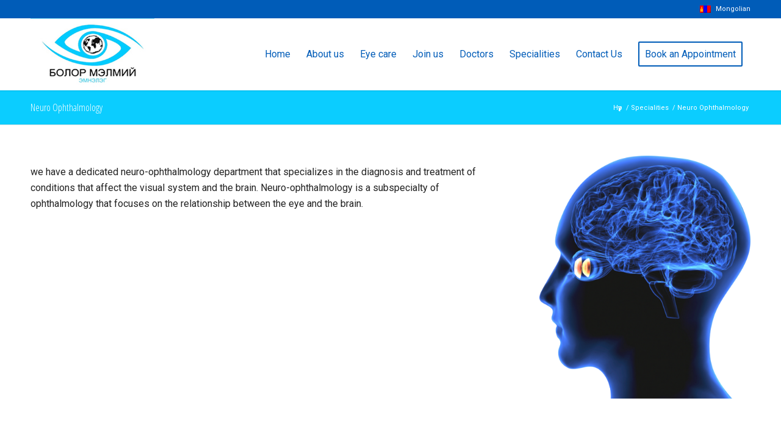

--- FILE ---
content_type: text/html; charset=UTF-8
request_url: https://en.bolormelmii.mn/specialities/neuro-ophthalmology
body_size: 7290
content:
<!DOCTYPE html>
<html lang="en-US" class="html_stretched responsive av-preloader-disabled av-default-lightbox  html_header_top html_logo_left html_main_nav_header html_menu_right html_large html_header_sticky html_header_shrinking html_header_topbar_active html_mobile_menu_phone html_header_searchicon_disabled html_content_align_center html_header_unstick_top html_header_stretch_disabled html_minimal_header html_minimal_header_shadow html_av-overlay-side html_av-overlay-side-classic html_av-submenu-noclone html_entry_id_693 av-cookies-no-cookie-consent av-no-preview html_text_menu_active ">
<head>
<meta charset="UTF-8" />
<meta name="robots" content="index, follow" />


<!-- mobile setting -->
<meta name="viewport" content="width=device-width, initial-scale=1">

<!-- Scripts/CSS and wp_head hook -->
<title>Neuro Ophthalmology &#8211; Bolor-melmii eye hospital</title>
<link rel='dns-prefetch' href='//s.w.org' />
<link rel="alternate" type="application/rss+xml" title="Bolor-melmii eye hospital &raquo; Feed" href="https://en.bolormelmii.mn/feed" />
<link rel="alternate" type="application/rss+xml" title="Bolor-melmii eye hospital &raquo; Comments Feed" href="https://en.bolormelmii.mn/comments/feed" />

<!-- google webfont font replacement -->

			<script type='text/javascript'>

				(function() {
					
					/*	check if webfonts are disabled by user setting via cookie - or user must opt in.	*/
					var html = document.getElementsByTagName('html')[0];
					var cookie_check = html.className.indexOf('av-cookies-needs-opt-in') >= 0 || html.className.indexOf('av-cookies-can-opt-out') >= 0;
					var allow_continue = true;
					var silent_accept_cookie = html.className.indexOf('av-cookies-user-silent-accept') >= 0;

					if( cookie_check && ! silent_accept_cookie )
					{
						if( ! document.cookie.match(/aviaCookieConsent/) || html.className.indexOf('av-cookies-session-refused') >= 0 )
						{
							allow_continue = false;
						}
						else
						{
							if( ! document.cookie.match(/aviaPrivacyRefuseCookiesHideBar/) )
							{
								allow_continue = false;
							}
							else if( ! document.cookie.match(/aviaPrivacyEssentialCookiesEnabled/) )
							{
								allow_continue = false;
							}
							else if( document.cookie.match(/aviaPrivacyGoogleWebfontsDisabled/) )
							{
								allow_continue = false;
							}
						}
					}
					
					if( allow_continue )
					{
						var f = document.createElement('link');
					
						f.type 	= 'text/css';
						f.rel 	= 'stylesheet';
						f.href 	= '//fonts.googleapis.com/css?family=Open+Sans+Condensed:300,700%7CRoboto:100,400,700';
						f.id 	= 'avia-google-webfont';

						document.getElementsByTagName('head')[0].appendChild(f);
					}
				})();
			
			</script>
					<script type="text/javascript">
			window._wpemojiSettings = {"baseUrl":"https:\/\/s.w.org\/images\/core\/emoji\/13.0.0\/72x72\/","ext":".png","svgUrl":"https:\/\/s.w.org\/images\/core\/emoji\/13.0.0\/svg\/","svgExt":".svg","source":{"concatemoji":"https:\/\/en.bolormelmii.mn\/wp-includes\/js\/wp-emoji-release.min.js?ver=5.5.13"}};
			!function(e,a,t){var n,r,o,i=a.createElement("canvas"),p=i.getContext&&i.getContext("2d");function s(e,t){var a=String.fromCharCode;p.clearRect(0,0,i.width,i.height),p.fillText(a.apply(this,e),0,0);e=i.toDataURL();return p.clearRect(0,0,i.width,i.height),p.fillText(a.apply(this,t),0,0),e===i.toDataURL()}function c(e){var t=a.createElement("script");t.src=e,t.defer=t.type="text/javascript",a.getElementsByTagName("head")[0].appendChild(t)}for(o=Array("flag","emoji"),t.supports={everything:!0,everythingExceptFlag:!0},r=0;r<o.length;r++)t.supports[o[r]]=function(e){if(!p||!p.fillText)return!1;switch(p.textBaseline="top",p.font="600 32px Arial",e){case"flag":return s([127987,65039,8205,9895,65039],[127987,65039,8203,9895,65039])?!1:!s([55356,56826,55356,56819],[55356,56826,8203,55356,56819])&&!s([55356,57332,56128,56423,56128,56418,56128,56421,56128,56430,56128,56423,56128,56447],[55356,57332,8203,56128,56423,8203,56128,56418,8203,56128,56421,8203,56128,56430,8203,56128,56423,8203,56128,56447]);case"emoji":return!s([55357,56424,8205,55356,57212],[55357,56424,8203,55356,57212])}return!1}(o[r]),t.supports.everything=t.supports.everything&&t.supports[o[r]],"flag"!==o[r]&&(t.supports.everythingExceptFlag=t.supports.everythingExceptFlag&&t.supports[o[r]]);t.supports.everythingExceptFlag=t.supports.everythingExceptFlag&&!t.supports.flag,t.DOMReady=!1,t.readyCallback=function(){t.DOMReady=!0},t.supports.everything||(n=function(){t.readyCallback()},a.addEventListener?(a.addEventListener("DOMContentLoaded",n,!1),e.addEventListener("load",n,!1)):(e.attachEvent("onload",n),a.attachEvent("onreadystatechange",function(){"complete"===a.readyState&&t.readyCallback()})),(n=t.source||{}).concatemoji?c(n.concatemoji):n.wpemoji&&n.twemoji&&(c(n.twemoji),c(n.wpemoji)))}(window,document,window._wpemojiSettings);
		</script>
		<style type="text/css">
img.wp-smiley,
img.emoji {
	display: inline !important;
	border: none !important;
	box-shadow: none !important;
	height: 1em !important;
	width: 1em !important;
	margin: 0 .07em !important;
	vertical-align: -0.1em !important;
	background: none !important;
	padding: 0 !important;
}
</style>
	<link rel='stylesheet' id='wp-block-library-css'  href='https://en.bolormelmii.mn/wp-includes/css/dist/block-library/style.min.css?ver=5.5.13' type='text/css' media='all' />
<link rel='stylesheet' id='avia-merged-styles-css'  href='https://en.bolormelmii.mn/wp-content/uploads/dynamic_avia/avia-merged-styles-d1dc0dccd4d07aaf4c89986cafe2f474---65d3637dca92d.css' type='text/css' media='all' />
<script type='text/javascript' src='https://en.bolormelmii.mn/wp-includes/js/jquery/jquery.js?ver=1.12.4-wp' id='jquery-core-js'></script>
<link rel="https://api.w.org/" href="https://en.bolormelmii.mn/wp-json/" /><link rel="alternate" type="application/json" href="https://en.bolormelmii.mn/wp-json/wp/v2/pages/693" /><link rel="EditURI" type="application/rsd+xml" title="RSD" href="https://en.bolormelmii.mn/xmlrpc.php?rsd" />
<link rel="wlwmanifest" type="application/wlwmanifest+xml" href="https://en.bolormelmii.mn/wp-includes/wlwmanifest.xml" /> 
<meta name="generator" content="WordPress 5.5.13" />
<link rel="canonical" href="https://en.bolormelmii.mn/specialities/neuro-ophthalmology" />
<link rel='shortlink' href='https://en.bolormelmii.mn/?p=693' />
<link rel="alternate" type="application/json+oembed" href="https://en.bolormelmii.mn/wp-json/oembed/1.0/embed?url=https%3A%2F%2Fen.bolormelmii.mn%2Fspecialities%2Fneuro-ophthalmology" />
<link rel="alternate" type="text/xml+oembed" href="https://en.bolormelmii.mn/wp-json/oembed/1.0/embed?url=https%3A%2F%2Fen.bolormelmii.mn%2Fspecialities%2Fneuro-ophthalmology&#038;format=xml" />
<link rel="profile" href="http://gmpg.org/xfn/11" />
<link rel="alternate" type="application/rss+xml" title="Bolor-melmii eye hospital RSS2 Feed" href="https://en.bolormelmii.mn/feed" />
<link rel="pingback" href="https://en.bolormelmii.mn/xmlrpc.php" />
<!--[if lt IE 9]><script src="https://en.bolormelmii.mn/wp-content/themes/mandu/js/html5shiv.js"></script><![endif]-->
<link rel="icon" href="https://en.bolormelmii.mn/wp-content/uploads/2020/11/logo.jpg" type="image/x-icon">

<!-- To speed up the rendering and to display the site as fast as possible to the user we include some styles and scripts for above the fold content inline -->
<script type="text/javascript">'use strict';var avia_is_mobile=!1;if(/Android|webOS|iPhone|iPad|iPod|BlackBerry|IEMobile|Opera Mini/i.test(navigator.userAgent)&&'ontouchstart' in document.documentElement){avia_is_mobile=!0;document.documentElement.className+=' avia_mobile '}
else{document.documentElement.className+=' avia_desktop '};document.documentElement.className+=' js_active ';(function(){var e=['-webkit-','-moz-','-ms-',''],n='';for(var t in e){if(e[t]+'transform' in document.documentElement.style){document.documentElement.className+=' avia_transform ';n=e[t]+'transform'};if(e[t]+'perspective' in document.documentElement.style)document.documentElement.className+=' avia_transform3d '};if(typeof document.getElementsByClassName=='function'&&typeof document.documentElement.getBoundingClientRect=='function'&&avia_is_mobile==!1){if(n&&window.innerHeight>0){setTimeout(function(){var e=0,o={},a=0,t=document.getElementsByClassName('av-parallax'),i=window.pageYOffset||document.documentElement.scrollTop;for(e=0;e<t.length;e++){t[e].style.top='0px';o=t[e].getBoundingClientRect();a=Math.ceil((window.innerHeight+i-o.top)*0.3);t[e].style[n]='translate(0px, '+a+'px)';t[e].style.top='auto';t[e].className+=' enabled-parallax '}},50)}}})();</script><style type='text/css'>
@font-face {font-family: 'entypo-fontello'; font-weight: normal; font-style: normal; font-display: auto;
src: url('https://en.bolormelmii.mn/wp-content/themes/mandu/config-templatebuilder/avia-template-builder/assets/fonts/entypo-fontello.eot');
src: url('https://en.bolormelmii.mn/wp-content/themes/mandu/config-templatebuilder/avia-template-builder/assets/fonts/entypo-fontello.eot?#iefix') format('embedded-opentype'), 
url('https://en.bolormelmii.mn/wp-content/themes/mandu/config-templatebuilder/avia-template-builder/assets/fonts/entypo-fontello.woff') format('woff'),
url('https://en.bolormelmii.mn/wp-content/themes/mandu/config-templatebuilder/avia-template-builder/assets/fonts/entypo-fontello.woff2') format('woff2'),
url('https://en.bolormelmii.mn/wp-content/themes/mandu/config-templatebuilder/avia-template-builder/assets/fonts/entypo-fontello.ttf') format('truetype'), 
url('https://en.bolormelmii.mn/wp-content/themes/mandu/config-templatebuilder/avia-template-builder/assets/fonts/entypo-fontello.svg#entypo-fontello') format('svg');
} #top .avia-font-entypo-fontello, body .avia-font-entypo-fontello, html body [data-av_iconfont='entypo-fontello']:before{ font-family: 'entypo-fontello'; }
</style>

<!--
Debugging Info for Theme support: 

Theme: Mandu
Version: 4.7.5
Installed: mandu
AviaFramework Version: 5.0
AviaBuilder Version: 4.7.1.1
aviaElementManager Version: 1.0.1
ML:128-PU:136-PLA:6
WP:5.5.13
Compress: CSS:all theme files - JS:all theme files
Updates: disabled
PLAu:6
--><link rel='stylesheet' id='dashicons-css'  href='https://en.bolormelmii.mn/wp-content/themes/mandu/css/bolloomn.css' type='text/css' media='all' />
</head>




<body id="top" class="page-template-default page page-id-693 page-child parent-pageid-661  rtl_columns stretched open_sans_condensed roboto" itemscope="itemscope" itemtype="https://schema.org/WebPage" >

	
	<div id='wrap_all'>

	
<header id='header' class='all_colors header_color light_bg_color  av_header_top av_logo_left av_main_nav_header av_menu_right av_large av_header_sticky av_header_shrinking av_header_stretch_disabled av_mobile_menu_phone av_header_searchicon_disabled av_header_unstick_top av_minimal_header av_minimal_header_shadow av_bottom_nav_disabled  av_header_border_disabled'  role="banner" itemscope="itemscope" itemtype="https://schema.org/WPHeader" >

		<div id='header_meta' class='container_wrap container_wrap_meta  av_phone_active_right av_extra_header_active av_entry_id_693'>
		
			      <div class='container'>
			      <div class='phone-info '><span> <a style="color:#FFF; " href="https://bolormelmii.mn/"><img src="https://bolormelmii.mn/wp-content/uploads/mn.png" style="margin-right: 5px;     position: relative;     top: 3px;" /> Mongolian</a></span></div>			      </div>
		</div>

		<div  id='header_main' class='container_wrap container_wrap_logo'>
	
        <div class='container av-logo-container'><div class='inner-container'><span class='logo'><a href='https://en.bolormelmii.mn/'><img height='100' width='300' src='https://en.bolormelmii.mn/wp-content/uploads/2020/11/logo.jpg' alt='Bolor-melmii eye hospital' title='' /></a></span><nav class='main_menu' data-selectname='Select a page'  role="navigation" itemscope="itemscope" itemtype="https://schema.org/SiteNavigationElement" ><div class="avia-menu av-main-nav-wrap"><ul id="avia-menu" class="menu av-main-nav"><li id="menu-item-28" class="menu-item menu-item-type-post_type menu-item-object-page menu-item-home menu-item-top-level menu-item-top-level-1"><a href="https://en.bolormelmii.mn/" itemprop="url"><span class="avia-bullet"></span><span class="avia-menu-text">Home</span><span class="avia-menu-fx"><span class="avia-arrow-wrap"><span class="avia-arrow"></span></span></span></a></li>
<li id="menu-item-27" class="menu-item menu-item-type-post_type menu-item-object-page menu-item-has-children menu-item-top-level menu-item-top-level-2"><a href="https://en.bolormelmii.mn/about-us" itemprop="url"><span class="avia-bullet"></span><span class="avia-menu-text">About us</span><span class="avia-menu-fx"><span class="avia-arrow-wrap"><span class="avia-arrow"></span></span></span></a>


<ul class="sub-menu">
	<li id="menu-item-236" class="menu-item menu-item-type-custom menu-item-object-custom"><a href="https://en.bolormelmii.mn/about-us#ltop1" itemprop="url"><span class="avia-bullet"></span><span class="avia-menu-text">Greetings from the Founder and Director</span></a></li>
	<li id="menu-item-237" class="menu-item menu-item-type-custom menu-item-object-custom"><a href="https://en.bolormelmii.mn/about-us#ltop2" itemprop="url"><span class="avia-bullet"></span><span class="avia-menu-text">About us</span></a></li>
	<li id="menu-item-238" class="menu-item menu-item-type-custom menu-item-object-custom"><a href="https://en.bolormelmii.mn/about-us#ltop3" itemprop="url"><span class="avia-bullet"></span><span class="avia-menu-text">Vision &#038; Mission</span></a></li>
</ul>
</li>
<li id="menu-item-26" class="menu-item menu-item-type-post_type menu-item-object-page menu-item-has-children menu-item-top-level menu-item-top-level-3"><a href="https://en.bolormelmii.mn/service" itemprop="url"><span class="avia-bullet"></span><span class="avia-menu-text">Eye care</span><span class="avia-menu-fx"><span class="avia-arrow-wrap"><span class="avia-arrow"></span></span></span></a>


<ul class="sub-menu">
	<li id="menu-item-256" class="menu-item menu-item-type-custom menu-item-object-custom"><a href="https://en.bolormelmii.mn/service#ltop1" itemprop="url"><span class="avia-bullet"></span><span class="avia-menu-text">Out-patient section</span></a></li>
	<li id="menu-item-257" class="menu-item menu-item-type-custom menu-item-object-custom"><a href="https://en.bolormelmii.mn/service#ltop2" itemprop="url"><span class="avia-bullet"></span><span class="avia-menu-text">Instrumental Examinations</span></a></li>
	<li id="menu-item-258" class="menu-item menu-item-type-custom menu-item-object-custom"><a href="https://en.bolormelmii.mn/service#ltop3" itemprop="url"><span class="avia-bullet"></span><span class="avia-menu-text">Out-patient Procedures &#038; Therapies</span></a></li>
	<li id="menu-item-259" class="menu-item menu-item-type-custom menu-item-object-custom"><a href="https://en.bolormelmii.mn/service#ltop4" itemprop="url"><span class="avia-bullet"></span><span class="avia-menu-text">In-patient-Procedures under local or general anaesthesia</span></a></li>
</ul>
</li>
<li id="menu-item-682" class="menu-item menu-item-type-post_type menu-item-object-page menu-item-top-level menu-item-top-level-4"><a href="https://en.bolormelmii.mn/join-us" itemprop="url"><span class="avia-bullet"></span><span class="avia-menu-text">Join us</span><span class="avia-menu-fx"><span class="avia-arrow-wrap"><span class="avia-arrow"></span></span></span></a></li>
<li id="menu-item-234" class="menu-item menu-item-type-post_type menu-item-object-page menu-item-top-level menu-item-top-level-5"><a href="https://en.bolormelmii.mn/doctors" itemprop="url"><span class="avia-bullet"></span><span class="avia-menu-text">Doctors</span><span class="avia-menu-fx"><span class="avia-arrow-wrap"><span class="avia-arrow"></span></span></span></a></li>
<li id="menu-item-712" class="menu-item menu-item-type-custom menu-item-object-custom current-menu-ancestor current-menu-parent menu-item-has-children menu-item-top-level menu-item-top-level-6"><a href="#" itemprop="url"><span class="avia-bullet"></span><span class="avia-menu-text">Specialities</span><span class="avia-menu-fx"><span class="avia-arrow-wrap"><span class="avia-arrow"></span></span></span></a>


<ul class="sub-menu">
	<li id="menu-item-713" class="menu-item menu-item-type-post_type menu-item-object-page"><a href="https://en.bolormelmii.mn/specialities/cataract" itemprop="url"><span class="avia-bullet"></span><span class="avia-menu-text">Cataract</span></a></li>
	<li id="menu-item-715" class="menu-item menu-item-type-post_type menu-item-object-page"><a href="https://en.bolormelmii.mn/specialities/diabetic-retinopathy" itemprop="url"><span class="avia-bullet"></span><span class="avia-menu-text">Diabetic Retinopathy</span></a></li>
	<li id="menu-item-714" class="menu-item menu-item-type-post_type menu-item-object-page"><a href="https://en.bolormelmii.mn/specialities/cornea" itemprop="url"><span class="avia-bullet"></span><span class="avia-menu-text">Cornea</span></a></li>
	<li id="menu-item-716" class="menu-item menu-item-type-post_type menu-item-object-page"><a href="https://en.bolormelmii.mn/specialities/glaucoma" itemprop="url"><span class="avia-bullet"></span><span class="avia-menu-text">Glaucoma</span></a></li>
	<li id="menu-item-717" class="menu-item menu-item-type-post_type menu-item-object-page current-menu-item page_item page-item-693 current_page_item"><a href="https://en.bolormelmii.mn/specialities/neuro-ophthalmology" itemprop="url"><span class="avia-bullet"></span><span class="avia-menu-text">Neuro Ophthalmology</span></a></li>
	<li id="menu-item-718" class="menu-item menu-item-type-post_type menu-item-object-page"><a href="https://en.bolormelmii.mn/specialities/oculoplasty" itemprop="url"><span class="avia-bullet"></span><span class="avia-menu-text">Oculoplasty</span></a></li>
	<li id="menu-item-719" class="menu-item menu-item-type-post_type menu-item-object-page"><a href="https://en.bolormelmii.mn/specialities/pediatric-ophthalmology-squint" itemprop="url"><span class="avia-bullet"></span><span class="avia-menu-text">Pediatric Ophthalmology &#038; Squint</span></a></li>
	<li id="menu-item-721" class="menu-item menu-item-type-post_type menu-item-object-page"><a href="https://en.bolormelmii.mn/specialities/refractive-surgeries" itemprop="url"><span class="avia-bullet"></span><span class="avia-menu-text">Refractive Surgeries</span></a></li>
	<li id="menu-item-722" class="menu-item menu-item-type-post_type menu-item-object-page"><a href="https://en.bolormelmii.mn/specialities/retina" itemprop="url"><span class="avia-bullet"></span><span class="avia-menu-text">Retina</span></a></li>
	<li id="menu-item-720" class="menu-item menu-item-type-post_type menu-item-object-page"><a href="https://en.bolormelmii.mn/specialities/q-lasik-laser" itemprop="url"><span class="avia-bullet"></span><span class="avia-menu-text">Q-Lasik Laser</span></a></li>
</ul>
</li>
<li id="menu-item-96" class="menu-item menu-item-type-custom menu-item-object-custom menu-item-top-level menu-item-top-level-7"><a href="#contact" itemprop="url"><span class="avia-bullet"></span><span class="avia-menu-text">Contact Us</span><span class="avia-menu-fx"><span class="avia-arrow-wrap"><span class="avia-arrow"></span></span></span></a></li>
<li id="menu-item-601" class="menu-item menu-item-type-post_type menu-item-object-page av-menu-button av-menu-button-bordered menu-item-top-level menu-item-top-level-8"><a href="https://en.bolormelmii.mn/time-order" itemprop="url"><span class="avia-bullet"></span><span class="avia-menu-text">Book an Appointment</span><span class="avia-menu-fx"><span class="avia-arrow-wrap"><span class="avia-arrow"></span></span></span></a></li>
<li class="av-burger-menu-main menu-item-avia-special ">
	        			<a href="#" aria-label="Menu" aria-hidden="false">
							<span class="av-hamburger av-hamburger--spin av-js-hamburger">
								<span class="av-hamburger-box">
						          <span class="av-hamburger-inner"></span>
						          <strong>Menu</strong>
								</span>
							</span>
							<span class="avia_hidden_link_text">Menu</span>
						</a>
	        		   </li></ul></div></nav></div> </div> 
		<!-- end container_wrap-->
		</div>
		<div class='header_bg'></div>

<!-- end header -->
</header>

	<div id='main' class='all_colors' data-scroll-offset='116'>

	<div class='stretch_full container_wrap alternate_color light_bg_color title_container'><div class='container'><h1 class='main-title entry-title '><a href='https://en.bolormelmii.mn/specialities/neuro-ophthalmology' rel='bookmark' title='Permanent Link: Neuro Ophthalmology'  itemprop="headline" >Neuro Ophthalmology</a></h1><div class="breadcrumb breadcrumbs avia-breadcrumbs"><div class="breadcrumb-trail" ><span  itemscope="itemscope" itemtype="https://schema.org/BreadcrumbList" ><span  itemscope="itemscope" itemtype="https://schema.org/ListItem" itemprop="itemListElement" ><a itemprop="url"href="https://en.bolormelmii.mn" title="Bolor-melmii eye hospital" rel="home" class="trail-begin"><span itemprop="name">Нүүр</span></a><span itemprop="position" class="hidden">1</span></span></span> <span class="sep">/</span> <span  itemscope="itemscope" itemtype="https://schema.org/BreadcrumbList" ><span  itemscope="itemscope" itemtype="https://schema.org/ListItem" itemprop="itemListElement" ><a itemprop="url"href="https://en.bolormelmii.mn/specialities" title="Specialities"><span itemprop="name">Specialities</span></a><span itemprop="position" class="hidden">2</span></span></span> <span class="sep">/</span> <span class="trail-end">Neuro Ophthalmology</span></div></div></div></div><div   class='main_color container_wrap_first container_wrap fullsize' style=' '  ><div class='container' ><main  role="main" itemprop="mainContentOfPage"  class='template-page content  av-content-full alpha units'><div class='post-entry post-entry-type-page post-entry-693'><div class='entry-content-wrapper clearfix'><div class="flex_column av_two_third  flex_column_div av-zero-column-padding first  avia-builder-el-0  el_before_av_one_third  avia-builder-el-first  " style='border-radius:0px; '><section class="av_textblock_section "  itemscope="itemscope" itemtype="https://schema.org/CreativeWork" ><div class='avia_textblock  '   itemprop="text" ><p>we have a dedicated neuro-ophthalmology department that specializes in the diagnosis and treatment of conditions that affect the visual system and the brain. Neuro-ophthalmology is a subspecialty of ophthalmology that focuses on the relationship between the eye and the brain.</p>
</div></section></div><div class="flex_column av_one_third  flex_column_div av-zero-column-padding   avia-builder-el-2  el_after_av_two_third  avia-builder-el-last  " style='border-radius:0px; '><div  class='avia-image-container  av-styling-    avia-builder-el-3  avia-builder-el-no-sibling  avia-align-center '  itemprop="image" itemscope="itemscope" itemtype="https://schema.org/ImageObject"  ><div class='avia-image-container-inner'><div class='avia-image-overlay-wrap'><img class='avia_image' src='https://en.bolormelmii.mn/wp-content/uploads/FGd6goMCd44PFtUZNpPl-895x1030.png' alt='' title='FGd6goMCd44PFtUZNpPl' height="1030" width="895"  itemprop="thumbnailUrl"  /></div></div></div></div></p>
</div></div></main><!-- close content main element --> <!-- section close by builder template -->		</div><!--end builder template--></div><!-- close default .container_wrap element -->		<div class="container_wrap footer-page-content footer_color" id="footer-page"><div id='contact'  class='avia-section main_color avia-section-no-padding avia-no-border-styling  avia-bg-style-scroll  avia-builder-el-0  avia-builder-el-no-sibling   container_wrap fullsize' style='background-color: #005cb8;  '  ><div class='container' ><main  role="main" itemprop="mainContentOfPage"  class='template-page content  av-content-full alpha units'><div class='post-entry post-entry-type-page post-entry-693'><div class='entry-content-wrapper clearfix'>
<div class="flex_column av_one_third  flex_column_div av-zero-column-padding first  avia-builder-el-1  el_before_av_one_third  avia-builder-el-first  " style='border-radius:0px; '><div  style='padding-bottom:10px; color:#ffffff;' class='av-special-heading av-special-heading-h3 custom-color-heading   avia-builder-el-2  el_before_av_iconlist  avia-builder-el-first  '><h3 class='av-special-heading-tag '  itemprop="headline"  >Bolormelmii hospital</h3><div class='special-heading-border'><div class='special-heading-inner-border' style='border-color:#ffffff'></div></div></div>
<div  class='avia-icon-list-container   avia-builder-el-3  el_after_av_heading  avia-builder-el-last '><ul class='avia-icon-list avia-icon-list-left av-iconlist-small avia_animate_when_almost_visible avia-iconlist-animate'>
<li><div  style='color:#ffffff; ' class='iconlist_icon  avia-font-entypo-fontello'><span class='iconlist-char ' aria-hidden='true' data-av_icon='' data-av_iconfont='entypo-fontello'></span></div><article class="article-icon-entry av-iconlist-empty"  itemscope="itemscope" itemtype="https://schema.org/CreativeWork" ><div class='iconlist_content_wrap'><header class="entry-content-header"><div class='av_iconlist_title iconlist_title_small  av_inherit_color '  itemprop="headline"   style='color:#ffffff; '>bmelmii1@gmail.com</div></header><div class='iconlist_content  '  itemprop="text"  ></div></div><footer class="entry-footer"></footer></article><div class='iconlist-timeline'></div></li>
<li><div  style='color:#ffffff; ' class='iconlist_icon  avia-font-entypo-fontello'><span class='iconlist-char ' aria-hidden='true' data-av_icon='' data-av_iconfont='entypo-fontello'></span></div><article class="article-icon-entry av-iconlist-empty"  itemscope="itemscope" itemtype="https://schema.org/CreativeWork" ><div class='iconlist_content_wrap'><header class="entry-content-header"><div class='av_iconlist_title iconlist_title_small  av_inherit_color '  itemprop="headline"   style='color:#ffffff; '>11-315409, 11-315410</div></header><div class='iconlist_content  '  itemprop="text"  ></div></div><footer class="entry-footer"></footer></article><div class='iconlist-timeline'></div></li>
<li><div  style='color:#ffffff; ' class='iconlist_icon  avia-font-entypo-fontello'><span class='iconlist-char ' aria-hidden='true' data-av_icon='' data-av_iconfont='entypo-fontello'></span></div><article class="article-icon-entry av-iconlist-empty"  itemscope="itemscope" itemtype="https://schema.org/CreativeWork" ><div class='iconlist_content_wrap'><header class="entry-content-header"><div class='av_iconlist_title iconlist_title_small  av_inherit_color '  itemprop="headline"   style='color:#ffffff; '><a href='https://www.facebook.com/BolorMelmiiEyeHospital' title='BolorMelmiiEyeHospital' target="_blank" rel="noopener noreferrer">BolorMelmiiEyeHospital</a></div></header><div class='iconlist_content  '  itemprop="text"  ></div></div><footer class="entry-footer"></footer></article><div class='iconlist-timeline'></div></li>
</ul></div></div><div class="flex_column av_one_third  flex_column_div av-zero-column-padding   avia-builder-el-4  el_after_av_one_third  el_before_av_one_third  " style='border-radius:0px; '><div  style='padding-bottom:0px; color:#ffffff;' class='av-special-heading av-special-heading-h3 custom-color-heading   avia-builder-el-5  el_before_av_iconlist  avia-builder-el-first  '><h3 class='av-special-heading-tag '  itemprop="headline"  >Pharmacy</h3><div class='special-heading-border'><div class='special-heading-inner-border' style='border-color:#ffffff'></div></div></div>
<div  class='avia-icon-list-container   avia-builder-el-6  el_after_av_heading  el_before_av_heading '><ul class='avia-icon-list avia-icon-list-left av-iconlist-small avia_animate_when_almost_visible avia-iconlist-animate'>
<li><div  style='color:#ffffff; ' class='iconlist_icon  avia-font-entypo-fontello'><span class='iconlist-char ' aria-hidden='true' data-av_icon='' data-av_iconfont='entypo-fontello'></span></div><article class="article-icon-entry av-iconlist-empty"  itemscope="itemscope" itemtype="https://schema.org/CreativeWork" ><div class='iconlist_content_wrap'><header class="entry-content-header"><div class='av_iconlist_title iconlist_title_small  av_inherit_color '  itemprop="headline"   style='color:#ffffff; '>99125192</div></header><div class='iconlist_content  '  itemprop="text"  ></div></div><footer class="entry-footer"></footer></article><div class='iconlist-timeline'></div></li>
</ul></div>
<div  style='padding-bottom:0px; color:#ffffff;' class='av-special-heading av-special-heading-h3 custom-color-heading   avia-builder-el-7  el_after_av_iconlist  el_before_av_iconlist  '><h3 class='av-special-heading-tag '  itemprop="headline"  >Glasses shop</h3><div class='special-heading-border'><div class='special-heading-inner-border' style='border-color:#ffffff'></div></div></div>
<div  class='avia-icon-list-container   avia-builder-el-8  el_after_av_heading  avia-builder-el-last '><ul class='avia-icon-list avia-icon-list-left av-iconlist-small avia_animate_when_almost_visible avia-iconlist-animate'>
<li><div  style='color:#ffffff; ' class='iconlist_icon  avia-font-entypo-fontello'><span class='iconlist-char ' aria-hidden='true' data-av_icon='' data-av_iconfont='entypo-fontello'></span></div><article class="article-icon-entry av-iconlist-empty"  itemscope="itemscope" itemtype="https://schema.org/CreativeWork" ><div class='iconlist_content_wrap'><header class="entry-content-header"><div class='av_iconlist_title iconlist_title_small  av_inherit_color '  itemprop="headline"   style='color:#ffffff; '>88080518, 99939131</div></header><div class='iconlist_content  '  itemprop="text"  ></div></div><footer class="entry-footer"></footer></article><div class='iconlist-timeline'></div></li>
</ul></div></div><div class="flex_column av_one_third  flex_column_div av-zero-column-padding   avia-builder-el-9  el_after_av_one_third  el_before_av_hr  " style='border-radius:0px; '><div  style='padding-bottom:10px; color:#ffffff;' class='av-special-heading av-special-heading-h3 custom-color-heading   avia-builder-el-10  el_before_av_textblock  avia-builder-el-first  '><h3 class='av-special-heading-tag '  itemprop="headline"  >Schedule</h3><div class='special-heading-border'><div class='special-heading-inner-border' style='border-color:#ffffff'></div></div></div>
<section class="av_textblock_section "  itemscope="itemscope" itemtype="https://schema.org/CreativeWork" ><div class='avia_textblock  av_inherit_color '  style='color:#ffffff; '  itemprop="text" ><p>Monday: 8:30-16:30<br />
Tuesday: 8:30-14:30<br />
Wednesday: 8:30-16:30<br />
Thursday: 8:30-16:30<br />
Friday: 8:30-16:30<br />
Saturday: Амарна<br />
Sunday: Амарна</p>
</div></section></div><div  style='height:30px' class='hr hr-invisible   avia-builder-el-12  el_after_av_one_third  avia-builder-el-last '><span class='hr-inner ' ><span class='hr-inner-style'></span></span></div>

</div></div></main><!-- close content main element --> <!-- section close by builder template -->		</div><!--end builder template--></div><!-- close default .container_wrap element --></div>

	
				<footer class='container_wrap socket_color' id='socket'  role="contentinfo" itemscope="itemscope" itemtype="https://schema.org/WPFooter" >
                    <div class='container'>

                        <span class='copyright'>Copyright 2020 - Bolor-melmii eye hospital</span>

                        
                    </div>

	            <!-- ####### END SOCKET CONTAINER ####### -->
				</footer>


					<!-- end main -->
		</div>
		
		<!-- end wrap_all --></div>

<a href='#top' title='Scroll to top' id='scroll-top-link' aria-hidden='true' data-av_icon='' data-av_iconfont='entypo-fontello'><span class="avia_hidden_link_text">Scroll to top</span></a>

<div id="fb-root"></div>


 <script type='text/javascript'>
 /* <![CDATA[ */  
var avia_framework_globals = avia_framework_globals || {};
    avia_framework_globals.frameworkUrl = 'https://en.bolormelmii.mn/wp-content/themes/mandu/framework/';
    avia_framework_globals.installedAt = 'https://en.bolormelmii.mn/wp-content/themes/mandu/';
    avia_framework_globals.ajaxurl = 'https://en.bolormelmii.mn/wp-admin/admin-ajax.php';
/* ]]> */ 
</script>
 
 <script type='text/javascript' src='https://en.bolormelmii.mn/wp-includes/js/wp-embed.min.js?ver=5.5.13' id='wp-embed-js'></script>
<script type='text/javascript' src='https://en.bolormelmii.mn/wp-content/uploads/dynamic_avia/avia-footer-scripts-fb79f64d70f73a8082477c125e27f0d8---65d3637e8639a.js' id='avia-footer-scripts-js'></script>
</body>
</html>


--- FILE ---
content_type: text/css
request_url: https://en.bolormelmii.mn/wp-content/themes/mandu/css/bolloomn.css
body_size: 579
content:
/* Have fun adding your style here :) - PS: At all times this file should contain a comment or a rule, otherwise opera might act buggy :( */

/* General Custom CSS */




/*
Desktop Styles
================================================== */
/* Note: Add new css to the media query below that you want to only effect the desktop view of your site */

@media only screen and (min-width: 768px) {
  /* Add your Desktop Styles here */

}



/*
Mobile Styles
================================================== */
/* Note: Add new css to the media query below that you want to only effect the Mobile and Tablet Portrait view */

@media only screen and (max-width: 767px) {
  /* Add your Mobile Styles here */

}

.phone-info {
  font-weight: normal;
  color: #fff !important;
}
.phone-info  i {
  color: #00c2f8;
  margin-right: 5px;
  margin-left: 10px;
}

.social_bookmarks a {
  color: #fff !important;
}


#service-home .iconbox_content_title  {
  margin-top:15px;
}


#service-home  .iconbox_icon.heading-color {
  border-color: #04519e;
  color: #04519e;
}

.av-vertical-delimiter  {
  border-color: #ff9704 !important;
}

#contact {
  padding-top: 50px;
}


.post-meta-infos, .av-share-link-description, .comment-entry.post-entry, .pagination-meta {
  display: none !important;
}
#top .social_bookmarks li {
  border: none;
}

#frame360 .container { max-width: 100%; padding: 0; }
#frame360 .container .content { padding-bottom: 0px;  }
#frame360 .container .content p { margin: 0px !important; }

#header_meta {
  background: #005cb8 !important;
}

.av-main-nav > li > a {
  font-weight: normal;
  font-size: 16px;
  /* font-family: 'open sans condensed'; */
  /* text-transform: uppercase; */
}

.title_container {
  background-color: #0bcdff;
}


.team-member-description  {
  font-size: 13px;
  line-height: 15px;
  color: #888888;
  margin-bottom: 0px;
}


.avia-team-member    {
  margin-bottom: 0px;
}


.team-member-job-title  {
  color: #0bcbfe !important;
  font-size: 15px;
}
